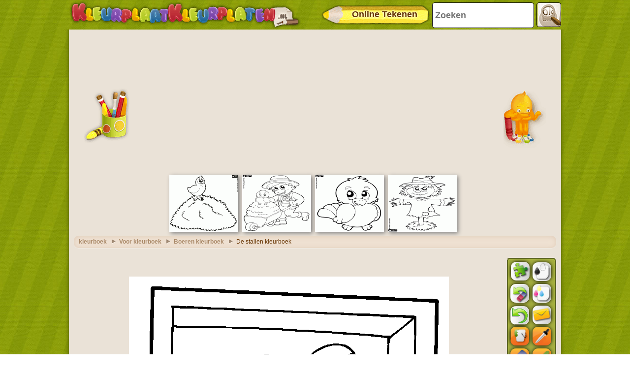

--- FILE ---
content_type: text/html; charset=utf-8
request_url: https://accounts.google.com/o/oauth2/postmessageRelay?parent=https%3A%2F%2Fwww.kleurplaatkleurplaten.nl&jsh=m%3B%2F_%2Fscs%2Fabc-static%2F_%2Fjs%2Fk%3Dgapi.lb.en.2kN9-TZiXrM.O%2Fd%3D1%2Frs%3DAHpOoo_B4hu0FeWRuWHfxnZ3V0WubwN7Qw%2Fm%3D__features__
body_size: 164
content:
<!DOCTYPE html><html><head><title></title><meta http-equiv="content-type" content="text/html; charset=utf-8"><meta http-equiv="X-UA-Compatible" content="IE=edge"><meta name="viewport" content="width=device-width, initial-scale=1, minimum-scale=1, maximum-scale=1, user-scalable=0"><script src='https://ssl.gstatic.com/accounts/o/2580342461-postmessagerelay.js' nonce="FDg3C8GwWxLP5W767eXLGw"></script></head><body><script type="text/javascript" src="https://apis.google.com/js/rpc:shindig_random.js?onload=init" nonce="FDg3C8GwWxLP5W767eXLGw"></script></body></html>

--- FILE ---
content_type: text/html; charset=utf-8
request_url: https://www.google.com/recaptcha/api2/aframe
body_size: 267
content:
<!DOCTYPE HTML><html><head><meta http-equiv="content-type" content="text/html; charset=UTF-8"></head><body><script nonce="5mqRmXpvlzag5F7idjQpkw">/** Anti-fraud and anti-abuse applications only. See google.com/recaptcha */ try{var clients={'sodar':'https://pagead2.googlesyndication.com/pagead/sodar?'};window.addEventListener("message",function(a){try{if(a.source===window.parent){var b=JSON.parse(a.data);var c=clients[b['id']];if(c){var d=document.createElement('img');d.src=c+b['params']+'&rc='+(localStorage.getItem("rc::a")?sessionStorage.getItem("rc::b"):"");window.document.body.appendChild(d);sessionStorage.setItem("rc::e",parseInt(sessionStorage.getItem("rc::e")||0)+1);localStorage.setItem("rc::h",'1769281593996');}}}catch(b){}});window.parent.postMessage("_grecaptcha_ready", "*");}catch(b){}</script></body></html>

--- FILE ---
content_type: application/javascript; charset=utf-8
request_url: https://fundingchoicesmessages.google.com/f/AGSKWxXw9XsFebNM0vLJ4hYsVcFUK4PlpVT1FIpUir8-TxIATg1qI_Ro3q_jcqrKyCP4gp5Uh0SqOkVhGsrJaYK9b9W_5ASU099T5_rK7ityUKRQKSsAUWIEqbrmB8MCCthsyv7cOpi7RWCEf2J0-AZhBbPHoAoXTZAneP9pqkyIu7RuCCpqinBCzlJthwAW/_/popup3.js.ads9./adcontents__300_60_=%22hyperfeed_story_id_%22]:-abp-has(input[data-next-question-id])
body_size: -1287
content:
window['94279a84-7666-4fae-a599-22c12d69d040'] = true;